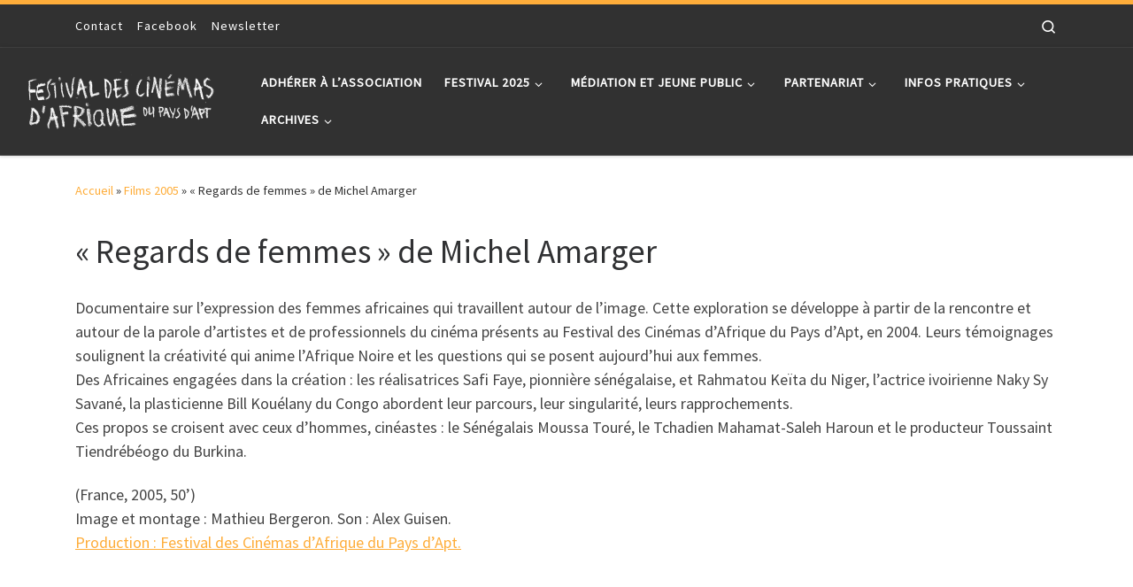

--- FILE ---
content_type: text/html; charset=UTF-8
request_url: https://www.africapt-festival.fr/films-2005/regards-de-femmes-de-michel-amarger/
body_size: 12671
content:
<!DOCTYPE html>
<!--[if IE 7]>
<html class="ie ie7" lang="fr-FR">
<![endif]-->
<!--[if IE 8]>
<html class="ie ie8" lang="fr-FR">
<![endif]-->
<!--[if !(IE 7) | !(IE 8)  ]><!-->
<html lang="fr-FR" class="no-js">
<!--<![endif]-->
  <head>
  <meta charset="UTF-8" />
  <meta http-equiv="X-UA-Compatible" content="IE=EDGE" />
  <meta name="viewport" content="width=device-width, initial-scale=1.0" />
  <link rel="profile"  href="https://gmpg.org/xfn/11" />
  <link rel="pingback" href="https://www.africapt-festival.fr/xmlrpc.php" />
  <!-- scripts for IE8 and less  -->
  <!--[if lt IE 9]>
    <script src="https://www.africapt-festival.fr/wp-content/themes/customizr/assets/front/js/libs/html5.js"></script>
  <![endif]-->
<script>(function(html){html.className = html.className.replace(/\bno-js\b/,'js')})(document.documentElement);</script>
<title>« Regards de femmes » de Michel Amarger &#8211; Festival des Cinémas d&#039;Afrique du pays d&#039;Apt</title>
<link rel='dns-prefetch' href='//fonts.googleapis.com' />
<link rel='dns-prefetch' href='//s.w.org' />
<link rel="alternate" type="application/rss+xml" title="Festival des Cinémas d&#039;Afrique du pays d&#039;Apt &raquo; Flux" href="https://www.africapt-festival.fr/feed/" />
<link rel="alternate" type="application/rss+xml" title="Festival des Cinémas d&#039;Afrique du pays d&#039;Apt &raquo; Flux des commentaires" href="https://www.africapt-festival.fr/comments/feed/" />
<!-- This site uses the Google Analytics by MonsterInsights plugin v7.14.0 - Using Analytics tracking - https://www.monsterinsights.com/ -->
<script type="text/javascript" data-cfasync="false">
    (window.gaDevIds=window.gaDevIds||[]).push("dZGIzZG");
	var mi_version         = '7.14.0';
	var mi_track_user      = true;
	var mi_no_track_reason = '';
	
	var disableStr = 'ga-disable-UA-187564348-1';

	/* Function to detect opted out users */
	function __gaTrackerIsOptedOut() {
		return document.cookie.indexOf(disableStr + '=true') > -1;
	}

	/* Disable tracking if the opt-out cookie exists. */
	if ( __gaTrackerIsOptedOut() ) {
		window[disableStr] = true;
	}

	/* Opt-out function */
	function __gaTrackerOptout() {
	  document.cookie = disableStr + '=true; expires=Thu, 31 Dec 2099 23:59:59 UTC; path=/';
	  window[disableStr] = true;
	}

	if ( 'undefined' === typeof gaOptout ) {
		function gaOptout() {
			__gaTrackerOptout();
		}
	}
	
	if ( mi_track_user ) {
		(function(i,s,o,g,r,a,m){i['GoogleAnalyticsObject']=r;i[r]=i[r]||function(){
			(i[r].q=i[r].q||[]).push(arguments)},i[r].l=1*new Date();a=s.createElement(o),
			m=s.getElementsByTagName(o)[0];a.async=1;a.src=g;m.parentNode.insertBefore(a,m)
		})(window,document,'script','//www.google-analytics.com/analytics.js','__gaTracker');

		__gaTracker('create', 'UA-187564348-1', 'auto');
		__gaTracker('set', 'forceSSL', true);
		__gaTracker('require', 'displayfeatures');
		__gaTracker('require', 'linkid', 'linkid.js');
		__gaTracker('send','pageview');
	} else {
		console.log( "" );
		(function() {
			/* https://developers.google.com/analytics/devguides/collection/analyticsjs/ */
			var noopfn = function() {
				return null;
			};
			var noopnullfn = function() {
				return null;
			};
			var Tracker = function() {
				return null;
			};
			var p = Tracker.prototype;
			p.get = noopfn;
			p.set = noopfn;
			p.send = noopfn;
			var __gaTracker = function() {
				var len = arguments.length;
				if ( len === 0 ) {
					return;
				}
				var f = arguments[len-1];
				if ( typeof f !== 'object' || f === null || typeof f.hitCallback !== 'function' ) {
					console.log( 'Fonction actuellement pas en cours d’exécution __gaTracker(' + arguments[0] + " ....) parce que vous n’êtes pas suivi·e. " + mi_no_track_reason );
					return;
				}
				try {
					f.hitCallback();
				} catch (ex) {

				}
			};
			__gaTracker.create = function() {
				return new Tracker();
			};
			__gaTracker.getByName = noopnullfn;
			__gaTracker.getAll = function() {
				return [];
			};
			__gaTracker.remove = noopfn;
			window['__gaTracker'] = __gaTracker;
					})();
		}
</script>
<!-- / Google Analytics by MonsterInsights -->
		<script type="text/javascript">
			window._wpemojiSettings = {"baseUrl":"https:\/\/s.w.org\/images\/core\/emoji\/13.0.1\/72x72\/","ext":".png","svgUrl":"https:\/\/s.w.org\/images\/core\/emoji\/13.0.1\/svg\/","svgExt":".svg","source":{"concatemoji":"https:\/\/www.africapt-festival.fr\/wp-includes\/js\/wp-emoji-release.min.js?ver=5.6.16"}};
			!function(e,a,t){var n,r,o,i=a.createElement("canvas"),p=i.getContext&&i.getContext("2d");function s(e,t){var a=String.fromCharCode;p.clearRect(0,0,i.width,i.height),p.fillText(a.apply(this,e),0,0);e=i.toDataURL();return p.clearRect(0,0,i.width,i.height),p.fillText(a.apply(this,t),0,0),e===i.toDataURL()}function c(e){var t=a.createElement("script");t.src=e,t.defer=t.type="text/javascript",a.getElementsByTagName("head")[0].appendChild(t)}for(o=Array("flag","emoji"),t.supports={everything:!0,everythingExceptFlag:!0},r=0;r<o.length;r++)t.supports[o[r]]=function(e){if(!p||!p.fillText)return!1;switch(p.textBaseline="top",p.font="600 32px Arial",e){case"flag":return s([127987,65039,8205,9895,65039],[127987,65039,8203,9895,65039])?!1:!s([55356,56826,55356,56819],[55356,56826,8203,55356,56819])&&!s([55356,57332,56128,56423,56128,56418,56128,56421,56128,56430,56128,56423,56128,56447],[55356,57332,8203,56128,56423,8203,56128,56418,8203,56128,56421,8203,56128,56430,8203,56128,56423,8203,56128,56447]);case"emoji":return!s([55357,56424,8205,55356,57212],[55357,56424,8203,55356,57212])}return!1}(o[r]),t.supports.everything=t.supports.everything&&t.supports[o[r]],"flag"!==o[r]&&(t.supports.everythingExceptFlag=t.supports.everythingExceptFlag&&t.supports[o[r]]);t.supports.everythingExceptFlag=t.supports.everythingExceptFlag&&!t.supports.flag,t.DOMReady=!1,t.readyCallback=function(){t.DOMReady=!0},t.supports.everything||(n=function(){t.readyCallback()},a.addEventListener?(a.addEventListener("DOMContentLoaded",n,!1),e.addEventListener("load",n,!1)):(e.attachEvent("onload",n),a.attachEvent("onreadystatechange",function(){"complete"===a.readyState&&t.readyCallback()})),(n=t.source||{}).concatemoji?c(n.concatemoji):n.wpemoji&&n.twemoji&&(c(n.twemoji),c(n.wpemoji)))}(window,document,window._wpemojiSettings);
		</script>
		<style type="text/css">
img.wp-smiley,
img.emoji {
	display: inline !important;
	border: none !important;
	box-shadow: none !important;
	height: 1em !important;
	width: 1em !important;
	margin: 0 .07em !important;
	vertical-align: -0.1em !important;
	background: none !important;
	padding: 0 !important;
}
</style>
	<link rel='stylesheet' id='czr-gfonts-css'  href='//fonts.googleapis.com/css?family=Source+Sans+Pro' type='text/css' media='all' />
<link rel='stylesheet' id='customizr-fa-css'  href='https://www.africapt-festival.fr/wp-content/themes/customizr/assets/shared/fonts/fa/css/fontawesome-all.min.css?ver=4.1.55' type='text/css' media='all' />
<link rel='stylesheet' id='wp-block-library-css'  href='https://www.africapt-festival.fr/wp-includes/css/dist/block-library/style.min.css?ver=5.6.16' type='text/css' media='all' />
<link rel='stylesheet' id='monsterinsights-popular-posts-style-css'  href='https://www.africapt-festival.fr/wp-content/plugins/google-analytics-for-wordpress/assets/css/frontend.min.css?ver=7.14.0' type='text/css' media='all' />
<link rel='stylesheet' id='customizr-main-css'  href='https://www.africapt-festival.fr/wp-content/themes/customizr/assets/front/css/style.min.css?ver=4.1.55' type='text/css' media='all' />
<style id='customizr-main-inline-css' type='text/css'>
::-moz-selection{background-color:#fead3a}::selection{background-color:#fead3a}a,.btn-skin:active,.btn-skin:focus,.btn-skin:hover,.btn-skin.inverted,.grid-container__classic .post-type__icon,.post-type__icon:hover .icn-format,.grid-container__classic .post-type__icon:hover .icn-format,[class*='grid-container__'] .entry-title a.czr-title:hover,input[type=checkbox]:checked::before{color:#fead3a}.czr-css-loader > div ,.btn-skin,.btn-skin:active,.btn-skin:focus,.btn-skin:hover,.btn-skin-h-dark,.btn-skin-h-dark.inverted:active,.btn-skin-h-dark.inverted:focus,.btn-skin-h-dark.inverted:hover{border-color:#fead3a}.tc-header.border-top{border-top-color:#fead3a}[class*='grid-container__'] .entry-title a:hover::after,.grid-container__classic .post-type__icon,.btn-skin,.btn-skin.inverted:active,.btn-skin.inverted:focus,.btn-skin.inverted:hover,.btn-skin-h-dark,.btn-skin-h-dark.inverted:active,.btn-skin-h-dark.inverted:focus,.btn-skin-h-dark.inverted:hover,.sidebar .widget-title::after,input[type=radio]:checked::before{background-color:#fead3a}.btn-skin-light:active,.btn-skin-light:focus,.btn-skin-light:hover,.btn-skin-light.inverted{color:#fecd86}input:not([type='submit']):not([type='button']):not([type='number']):not([type='checkbox']):not([type='radio']):focus,textarea:focus,.btn-skin-light,.btn-skin-light.inverted,.btn-skin-light:active,.btn-skin-light:focus,.btn-skin-light:hover,.btn-skin-light.inverted:active,.btn-skin-light.inverted:focus,.btn-skin-light.inverted:hover{border-color:#fecd86}.btn-skin-light,.btn-skin-light.inverted:active,.btn-skin-light.inverted:focus,.btn-skin-light.inverted:hover{background-color:#fecd86}.btn-skin-lightest:active,.btn-skin-lightest:focus,.btn-skin-lightest:hover,.btn-skin-lightest.inverted{color:#ffd79f}.btn-skin-lightest,.btn-skin-lightest.inverted,.btn-skin-lightest:active,.btn-skin-lightest:focus,.btn-skin-lightest:hover,.btn-skin-lightest.inverted:active,.btn-skin-lightest.inverted:focus,.btn-skin-lightest.inverted:hover{border-color:#ffd79f}.btn-skin-lightest,.btn-skin-lightest.inverted:active,.btn-skin-lightest.inverted:focus,.btn-skin-lightest.inverted:hover{background-color:#ffd79f}.pagination,a:hover,a:focus,a:active,.btn-skin-dark:active,.btn-skin-dark:focus,.btn-skin-dark:hover,.btn-skin-dark.inverted,.btn-skin-dark-oh:active,.btn-skin-dark-oh:focus,.btn-skin-dark-oh:hover,.post-info a:not(.btn):hover,.grid-container__classic .post-type__icon .icn-format,[class*='grid-container__'] .hover .entry-title a,.widget-area a:not(.btn):hover,a.czr-format-link:hover,.format-link.hover a.czr-format-link,button[type=submit]:hover,button[type=submit]:active,button[type=submit]:focus,input[type=submit]:hover,input[type=submit]:active,input[type=submit]:focus,.tabs .nav-link:hover,.tabs .nav-link.active,.tabs .nav-link.active:hover,.tabs .nav-link.active:focus{color:#fa9301}.grid-container__classic.tc-grid-border .grid__item,.btn-skin-dark,.btn-skin-dark.inverted,button[type=submit],input[type=submit],.btn-skin-dark:active,.btn-skin-dark:focus,.btn-skin-dark:hover,.btn-skin-dark.inverted:active,.btn-skin-dark.inverted:focus,.btn-skin-dark.inverted:hover,.btn-skin-h-dark:active,.btn-skin-h-dark:focus,.btn-skin-h-dark:hover,.btn-skin-h-dark.inverted,.btn-skin-h-dark.inverted,.btn-skin-h-dark.inverted,.btn-skin-dark-oh:active,.btn-skin-dark-oh:focus,.btn-skin-dark-oh:hover,.btn-skin-dark-oh.inverted:active,.btn-skin-dark-oh.inverted:focus,.btn-skin-dark-oh.inverted:hover,button[type=submit]:hover,button[type=submit]:active,button[type=submit]:focus,input[type=submit]:hover,input[type=submit]:active,input[type=submit]:focus{border-color:#fa9301}.btn-skin-dark,.btn-skin-dark.inverted:active,.btn-skin-dark.inverted:focus,.btn-skin-dark.inverted:hover,.btn-skin-h-dark:active,.btn-skin-h-dark:focus,.btn-skin-h-dark:hover,.btn-skin-h-dark.inverted,.btn-skin-h-dark.inverted,.btn-skin-h-dark.inverted,.btn-skin-dark-oh.inverted:active,.btn-skin-dark-oh.inverted:focus,.btn-skin-dark-oh.inverted:hover,.grid-container__classic .post-type__icon:hover,button[type=submit],input[type=submit],.czr-link-hover-underline .widgets-list-layout-links a:not(.btn)::before,.czr-link-hover-underline .widget_archive a:not(.btn)::before,.czr-link-hover-underline .widget_nav_menu a:not(.btn)::before,.czr-link-hover-underline .widget_rss ul a:not(.btn)::before,.czr-link-hover-underline .widget_recent_entries a:not(.btn)::before,.czr-link-hover-underline .widget_categories a:not(.btn)::before,.czr-link-hover-underline .widget_meta a:not(.btn)::before,.czr-link-hover-underline .widget_recent_comments a:not(.btn)::before,.czr-link-hover-underline .widget_pages a:not(.btn)::before,.czr-link-hover-underline .widget_calendar a:not(.btn)::before,[class*='grid-container__'] .hover .entry-title a::after,a.czr-format-link::before,.comment-author a::before,.comment-link::before,.tabs .nav-link.active::before{background-color:#fa9301}.btn-skin-dark-shaded:active,.btn-skin-dark-shaded:focus,.btn-skin-dark-shaded:hover,.btn-skin-dark-shaded.inverted{background-color:rgba(250,147,1,0.2)}.btn-skin-dark-shaded,.btn-skin-dark-shaded.inverted:active,.btn-skin-dark-shaded.inverted:focus,.btn-skin-dark-shaded.inverted:hover{background-color:rgba(250,147,1,0.8)}
.tc-header.border-top { border-top-width: 5px; border-top-style: solid }
#czr-push-footer { display: none; visibility: hidden; }
        .czr-sticky-footer #czr-push-footer.sticky-footer-enabled { display: block; }
        
</style>
<script type='text/javascript' id='monsterinsights-frontend-script-js-extra'>
/* <![CDATA[ */
var monsterinsights_frontend = {"js_events_tracking":"true","download_extensions":"doc,pdf,ppt,zip,xls,docx,pptx,xlsx","inbound_paths":"[{\"path\":\"\\\/go\\\/\",\"label\":\"affiliate\"},{\"path\":\"\\\/recommend\\\/\",\"label\":\"affiliate\"}]","home_url":"https:\/\/www.africapt-festival.fr","hash_tracking":"false"};
/* ]]> */
</script>
<script type='text/javascript' src='https://www.africapt-festival.fr/wp-content/plugins/google-analytics-for-wordpress/assets/js/frontend.min.js?ver=7.14.0' id='monsterinsights-frontend-script-js'></script>
<script type='text/javascript' id="nb-jquery" src='https://www.africapt-festival.fr/wp-includes/js/jquery/jquery.min.js?ver=3.5.1' id='jquery-core-js'></script>
<script type='text/javascript' src='https://www.africapt-festival.fr/wp-includes/js/jquery/jquery-migrate.min.js?ver=3.3.2' id='jquery-migrate-js'></script>
<script type='text/javascript' src='https://www.africapt-festival.fr/wp-content/themes/customizr/assets/front/js/libs/modernizr.min.js?ver=4.1.55' id='modernizr-js'></script>
<script type='text/javascript' id='tc-scripts-js-extra'>
/* <![CDATA[ */
var CZRParams = {"assetsPath":"https:\/\/www.africapt-festival.fr\/wp-content\/themes\/customizr\/assets\/front\/","_disabled":[],"centerSliderImg":"1","isLightBoxEnabled":"1","SmoothScroll":{"Enabled":true,"Options":{"touchpadSupport":false}},"isAnchorScrollEnabled":"","anchorSmoothScrollExclude":{"simple":["[class*=edd]",".carousel-control","[data-toggle=\"modal\"]","[data-toggle=\"dropdown\"]","[data-toggle=\"czr-dropdown\"]","[data-toggle=\"tooltip\"]","[data-toggle=\"popover\"]","[data-toggle=\"collapse\"]","[data-toggle=\"czr-collapse\"]","[data-toggle=\"tab\"]","[data-toggle=\"pill\"]","[data-toggle=\"czr-pill\"]","[class*=upme]","[class*=um-]"],"deep":{"classes":[],"ids":[]}},"timerOnScrollAllBrowsers":"1","centerAllImg":"1","HasComments":"","LoadModernizr":"1","stickyHeader":"","extLinksStyle":"","extLinksTargetExt":"","extLinksSkipSelectors":{"classes":["btn","button"],"ids":[]},"dropcapEnabled":"","dropcapWhere":{"post":"","page":""},"dropcapMinWords":"","dropcapSkipSelectors":{"tags":["IMG","IFRAME","H1","H2","H3","H4","H5","H6","BLOCKQUOTE","UL","OL"],"classes":["btn"],"id":[]},"imgSmartLoadEnabled":"","imgSmartLoadOpts":{"parentSelectors":["[class*=grid-container], .article-container",".__before_main_wrapper",".widget-front",".post-related-articles",".tc-singular-thumbnail-wrapper"],"opts":{"excludeImg":[".tc-holder-img"]}},"imgSmartLoadsForSliders":"","pluginCompats":[],"isWPMobile":"","menuStickyUserSettings":{"desktop":"stick_up","mobile":"stick_up"},"adminAjaxUrl":"https:\/\/www.africapt-festival.fr\/wp-admin\/admin-ajax.php","ajaxUrl":"https:\/\/www.africapt-festival.fr\/?czrajax=1","frontNonce":{"id":"CZRFrontNonce","handle":"1963c2b565"},"isDevMode":"","isModernStyle":"1","i18n":{"Permanently dismiss":"Fermer d\u00e9finitivement"},"frontNotifications":{"welcome":{"enabled":false,"content":"","dismissAction":"dismiss_welcome_note_front"}}};
/* ]]> */
</script>
<script type='text/javascript' src='https://www.africapt-festival.fr/wp-content/themes/customizr/assets/front/js/tc-scripts.min.js?ver=4.1.55' id='tc-scripts-js' async></script>
<link rel="https://api.w.org/" href="https://www.africapt-festival.fr/wp-json/" /><link rel="alternate" type="application/json" href="https://www.africapt-festival.fr/wp-json/wp/v2/pages/2786" /><link rel="EditURI" type="application/rsd+xml" title="RSD" href="https://www.africapt-festival.fr/xmlrpc.php?rsd" />
<link rel="wlwmanifest" type="application/wlwmanifest+xml" href="https://www.africapt-festival.fr/wp-includes/wlwmanifest.xml" /> 
<meta name="generator" content="WordPress 5.6.16" />
<link rel="canonical" href="https://www.africapt-festival.fr/films-2005/regards-de-femmes-de-michel-amarger/" />
<link rel='shortlink' href='https://www.africapt-festival.fr/?p=2786' />
<link rel="alternate" type="application/json+oembed" href="https://www.africapt-festival.fr/wp-json/oembed/1.0/embed?url=https%3A%2F%2Fwww.africapt-festival.fr%2Ffilms-2005%2Fregards-de-femmes-de-michel-amarger%2F" />
<link rel="alternate" type="text/xml+oembed" href="https://www.africapt-festival.fr/wp-json/oembed/1.0/embed?url=https%3A%2F%2Fwww.africapt-festival.fr%2Ffilms-2005%2Fregards-de-femmes-de-michel-amarger%2F&#038;format=xml" />
<link rel="icon" href="https://www.africapt-festival.fr/wp-content/uploads/2018/08/cropped-favicon-32x32.png" sizes="32x32" />
<link rel="icon" href="https://www.africapt-festival.fr/wp-content/uploads/2018/08/cropped-favicon-192x192.png" sizes="192x192" />
<link rel="apple-touch-icon" href="https://www.africapt-festival.fr/wp-content/uploads/2018/08/cropped-favicon-180x180.png" />
<meta name="msapplication-TileImage" content="https://www.africapt-festival.fr/wp-content/uploads/2018/08/cropped-favicon-270x270.png" />
</head>

  <body class="page-template-default page page-id-2786 page-child parent-pageid-2239 wp-embed-responsive sek-hide-rc-badge czr-link-hover-underline header-skin-dark footer-skin-dark czr-no-sidebar tc-center-images czr-full-layout czr-sticky-footer elementor-default elementor-kit-9320">
          <a class="screen-reader-text skip-link" href="#content">Skip to content</a>
    
    
    <div id="tc-page-wrap" class="">

      <header class="tpnav-header__header tc-header sl-logo_left sticky-brand-shrink-on sticky-transparent border-top czr-submenu-fade czr-submenu-move" >
    <div class="topbar-navbar__wrapper d-none d-lg-block" >
  <div class="container">
        <div class="row flex-row flex-lg-nowrap justify-content-start justify-content-lg-end align-items-center topbar-navbar__row">
                    <div class="topbar-nav__container col col-auto d-none d-lg-flex">
          <nav id="topbar-nav" class="topbar-nav__nav">
            <div class="nav__menu-wrapper topbar-nav__menu-wrapper czr-open-on-hover" >
<ul id="topbar-menu" class="topbar-nav__menu regular-nav nav__menu nav"><li id="menu-item-399" class="menu-item menu-item-type-post_type menu-item-object-page menu-item-399"><a href="https://www.africapt-festival.fr/contact/" class="nav__link"><span class="nav__title">Contact</span></a></li>
<li id="menu-item-23" class="menu-item menu-item-type-custom menu-item-object-custom menu-item-23"><a href="https://www.facebook.com/afriqueaptfestival?fref=ts" class="nav__link"><span class="nav__title">Facebook</span></a></li>
<li id="menu-item-3217" class="menu-item menu-item-type-custom menu-item-object-custom menu-item-3217"><a href="https://africapt-festival.us10.list-manage.com/subscribe/post?u=4af1863af5152b94681588cd8&#038;id=a425d4551d" class="nav__link"><span class="nav__title">Newsletter</span></a></li>
</ul></div>          </nav>
        </div>
                  <div class="topbar-nav__utils nav__utils col-auto d-none d-lg-flex" >
    <ul class="nav utils flex-row flex-nowrap regular-nav">
      <li class="nav__search " >
  <a href="#" class="search-toggle_btn icn-search czr-overlay-toggle_btn"  aria-expanded="false"><span class="sr-only">Search</span></a>
  </li>
    </ul>
</div>          </div>
      </div>
</div>    <div class="primary-navbar__wrapper d-none d-lg-block has-horizontal-menu desktop-sticky" >
  <div class="container-fluid">
    <div class="row align-items-center flex-row primary-navbar__row">
      <div class="branding__container col col-auto" >
  <div class="branding align-items-center flex-column ">
    <div class="branding-row d-flex align-self-start flex-row align-items-center">
      <div class="navbar-brand col-auto " >
  <a class="navbar-brand-sitelogo" href="https://www.africapt-festival.fr/"  aria-label="Festival des Cinémas d&#039;Afrique du pays d&#039;Apt | " >
    <img src="https://www.africapt-festival.fr/wp-content/uploads/2020/02/cropped-titre-fcapa-site.png" alt="Retour Accueil" class="" width="900" height="360" style="max-width:250px;max-height:100px" data-no-retina>  </a>
</div>
      </div>
      </div>
</div>
      <div class="primary-nav__container justify-content-lg-around col col-lg-auto flex-lg-column" >
  <div class="primary-nav__wrapper flex-lg-row align-items-center justify-content-end">
              <nav class="primary-nav__nav col" id="primary-nav">
          <div class="nav__menu-wrapper primary-nav__menu-wrapper justify-content-end czr-open-on-hover" >
<ul id="main-menu" class="primary-nav__menu regular-nav nav__menu nav"><li id="menu-item-16935" class="menu-item menu-item-type-post_type menu-item-object-post menu-item-16935"><a href="https://www.africapt-festival.fr/2023/07/14/adherer-a-lassociation/" class="nav__link"><span class="nav__title">Adhérer à l’association</span></a></li>
<li id="menu-item-16" class="menu-item menu-item-type-custom menu-item-object-custom menu-item-has-children czr-dropdown menu-item-16"><a data-toggle="czr-dropdown" aria-haspopup="true" aria-expanded="false" class="nav__link"><span class="nav__title">Festival 2025</span><span class="caret__dropdown-toggler"><i class="icn-down-small"></i></span></a>
<ul class="dropdown-menu czr-dropdown-menu">
	<li id="menu-item-17416" class="menu-item menu-item-type-post_type menu-item-object-page dropdown-item menu-item-17416"><a href="https://www.africapt-festival.fr/films-2025/" class="nav__link"><span class="nav__title">Programmation</span></a></li>
	<li id="menu-item-17866" class="menu-item menu-item-type-post_type menu-item-object-post dropdown-item menu-item-17866"><a href="https://www.africapt-festival.fr/2025/11/17/palmares-fcapa-junior-2/" class="nav__link"><span class="nav__title">Palmarès FCAPA Junior</span></a></li>
	<li id="menu-item-17410" class="menu-item menu-item-type-post_type menu-item-object-page dropdown-item menu-item-17410"><a href="https://www.africapt-festival.fr/programme-2025/" class="nav__link"><span class="nav__title">Grille horaire</span></a></li>
	<li id="menu-item-13842" class="menu-item menu-item-type-post_type menu-item-object-page dropdown-item menu-item-13842"><a href="https://www.africapt-festival.fr/replay-rencontres/" class="nav__link"><span class="nav__title">Replay des rencontres du FCAPA</span></a></li>
	<li id="menu-item-17413" class="menu-item menu-item-type-post_type menu-item-object-page dropdown-item menu-item-17413"><a href="https://www.africapt-festival.fr/12eme-marathon-video/" class="nav__link"><span class="nav__title">Marathon vidéo</span></a></li>
	<li id="menu-item-17415" class="menu-item menu-item-type-post_type menu-item-object-post dropdown-item menu-item-17415"><a href="https://www.africapt-festival.fr/2025/07/15/les-rencontres-du-matin/" class="nav__link"><span class="nav__title">Rencontres du matin</span></a></li>
	<li id="menu-item-17409" class="menu-item menu-item-type-post_type menu-item-object-page dropdown-item menu-item-17409"><a href="https://www.africapt-festival.fr/table-ronde/" class="nav__link"><span class="nav__title">Table ronde</span></a></li>
	<li id="menu-item-17411" class="menu-item menu-item-type-post_type menu-item-object-page dropdown-item menu-item-17411"><a href="https://www.africapt-festival.fr/exposition-2/" class="nav__link"><span class="nav__title">Exposition</span></a></li>
	<li id="menu-item-16284" class="menu-item menu-item-type-post_type menu-item-object-page dropdown-item menu-item-16284"><a href="https://www.africapt-festival.fr/lequipe-2024/" class="nav__link"><span class="nav__title">Equipe 2025</span></a></li>
</ul>
</li>
<li id="menu-item-9791" class="menu-item menu-item-type-custom menu-item-object-custom menu-item-has-children czr-dropdown menu-item-9791"><a data-toggle="czr-dropdown" aria-haspopup="true" aria-expanded="false" class="nav__link"><span class="nav__title">Médiation et Jeune Public</span><span class="caret__dropdown-toggler"><i class="icn-down-small"></i></span></a>
<ul class="dropdown-menu czr-dropdown-menu">
	<li id="menu-item-9850" class="menu-item menu-item-type-post_type menu-item-object-page dropdown-item menu-item-9850"><a href="https://www.africapt-festival.fr/fcapa-junior/" class="nav__link"><span class="nav__title">Fcapa Junior</span></a></li>
	<li id="menu-item-10831" class="menu-item menu-item-type-post_type menu-item-object-post dropdown-item menu-item-10831"><a href="https://www.africapt-festival.fr/2021/01/13/gazette-premiers-regards/" class="nav__link"><span class="nav__title">Gazette « Premiers regards »</span></a></li>
	<li id="menu-item-9849" class="menu-item menu-item-type-post_type menu-item-object-page dropdown-item menu-item-9849"><a href="https://www.africapt-festival.fr/seances-scolaires/" class="nav__link"><span class="nav__title">Séances scolaires</span></a></li>
	<li id="menu-item-3912" class="menu-item menu-item-type-taxonomy menu-item-object-category dropdown-item menu-item-3912"><a href="https://www.africapt-festival.fr/category/cine-club-cine-rencontre/" class="nav__link"><span class="nav__title">Ciné Club</span></a></li>
</ul>
</li>
<li id="menu-item-17" class="menu-item menu-item-type-custom menu-item-object-custom menu-item-has-children czr-dropdown menu-item-17"><a data-toggle="czr-dropdown" aria-haspopup="true" aria-expanded="false" class="nav__link"><span class="nav__title">Partenariat</span><span class="caret__dropdown-toggler"><i class="icn-down-small"></i></span></a>
<ul class="dropdown-menu czr-dropdown-menu">
	<li id="menu-item-166" class="menu-item menu-item-type-post_type menu-item-object-page dropdown-item menu-item-166"><a href="https://www.africapt-festival.fr/partenariats/" class="nav__link"><span class="nav__title">Partenariats</span></a></li>
	<li id="menu-item-165" class="menu-item menu-item-type-post_type menu-item-object-page dropdown-item menu-item-165"><a href="https://www.africapt-festival.fr/mecenes/" class="nav__link"><span class="nav__title">Mécènes</span></a></li>
	<li id="menu-item-182" class="menu-item menu-item-type-post_type menu-item-object-page dropdown-item menu-item-182"><a href="https://www.africapt-festival.fr/autres-festivals/" class="nav__link"><span class="nav__title">Autres festivals</span></a></li>
	<li id="menu-item-9305" class="menu-item menu-item-type-post_type menu-item-object-post dropdown-item menu-item-9305"><a href="https://www.africapt-festival.fr/2020/06/13/devenir-mecene-du-festival/" class="nav__link"><span class="nav__title">Devenir Mécène du festival</span></a></li>
	<li id="menu-item-14339" class="menu-item menu-item-type-post_type menu-item-object-page menu-item-has-children czr-dropdown-submenu dropdown-item menu-item-14339"><a data-toggle="czr-dropdown" aria-haspopup="true" aria-expanded="false" href="https://www.africapt-festival.fr/espace-pro/" class="nav__link"><span class="nav__title">Espace pro/presse</span><span class="caret__dropdown-toggler"><i class="icn-down-small"></i></span></a>
<ul class="dropdown-menu czr-dropdown-menu">
		<li id="menu-item-10465" class="menu-item menu-item-type-post_type menu-item-object-page dropdown-item menu-item-10465"><a href="https://www.africapt-festival.fr/kit-de-com/" class="nav__link"><span class="nav__title">KIT DE COMMUNICATION</span></a></li>
		<li id="menu-item-10327" class="menu-item menu-item-type-post_type menu-item-object-page dropdown-item menu-item-10327"><a href="https://www.africapt-festival.fr/revue-de-presse/" class="nav__link"><span class="nav__title">REVUE DE PRESSE</span></a></li>
		<li id="menu-item-4160" class="menu-item menu-item-type-post_type menu-item-object-page dropdown-item menu-item-4160"><a href="https://www.africapt-festival.fr/inscrire-un-film/" class="nav__link"><span class="nav__title">INSCRIRE UN FILM</span></a></li>
</ul>
</li>
</ul>
</li>
<li id="menu-item-19" class="menu-item menu-item-type-custom menu-item-object-custom menu-item-has-children czr-dropdown menu-item-19"><a data-toggle="czr-dropdown" aria-haspopup="true" aria-expanded="false" class="nav__link"><span class="nav__title">Infos pratiques</span><span class="caret__dropdown-toggler"><i class="icn-down-small"></i></span></a>
<ul class="dropdown-menu czr-dropdown-menu">
	<li id="menu-item-16308" class="menu-item menu-item-type-post_type menu-item-object-page dropdown-item menu-item-16308"><a href="https://www.africapt-festival.fr/billetterie-2/" class="nav__link"><span class="nav__title">BILLETTERIE</span></a></li>
	<li id="menu-item-186" class="menu-item menu-item-type-post_type menu-item-object-page dropdown-item menu-item-186"><a href="https://www.africapt-festival.fr/les-lieux/" class="nav__link"><span class="nav__title">Les lieux du festival</span></a></li>
	<li id="menu-item-184" class="menu-item menu-item-type-post_type menu-item-object-page dropdown-item menu-item-184"><a href="https://www.africapt-festival.fr/ou-manger/" class="nav__link"><span class="nav__title">Où manger ?</span></a></li>
	<li id="menu-item-17237" class="menu-item menu-item-type-post_type menu-item-object-post dropdown-item menu-item-17237"><a href="https://www.africapt-festival.fr/2025/09/04/devenez-benevole-au-festival/" class="nav__link"><span class="nav__title">Devenez béné’love au festival</span></a></li>
	<li id="menu-item-282" class="menu-item menu-item-type-post_type menu-item-object-page dropdown-item menu-item-282"><a href="https://www.africapt-festival.fr/contact/" class="nav__link"><span class="nav__title">Contact</span></a></li>
</ul>
</li>
<li id="menu-item-18" class="menu-item menu-item-type-custom menu-item-object-custom menu-item-has-children czr-dropdown menu-item-18"><a data-toggle="czr-dropdown" aria-haspopup="true" aria-expanded="false" class="nav__link"><span class="nav__title">Archives</span><span class="caret__dropdown-toggler"><i class="icn-down-small"></i></span></a>
<ul class="dropdown-menu czr-dropdown-menu">
	<li id="menu-item-8697" class="menu-item menu-item-type-post_type menu-item-object-page dropdown-item menu-item-8697"><a href="https://www.africapt-festival.fr/edition-2019/" class="nav__link"><span class="nav__title">Historique de l&rsquo;association</span></a></li>
	<li id="menu-item-17895" class="menu-item menu-item-type-post_type menu-item-object-page dropdown-item menu-item-17895"><a href="https://www.africapt-festival.fr/replay-rencontres/" class="nav__link"><span class="nav__title">Replay des rencontres</span></a></li>
	<li id="menu-item-566" class="menu-item menu-item-type-custom menu-item-object-custom menu-item-has-children czr-dropdown-submenu dropdown-item menu-item-566"><a data-toggle="czr-dropdown" aria-haspopup="true" aria-expanded="false" class="nav__link"><span class="nav__title">Editions précédentes</span><span class="caret__dropdown-toggler"><i class="icn-down-small"></i></span></a>
<ul class="dropdown-menu czr-dropdown-menu">
		<li id="menu-item-18041" class="menu-item menu-item-type-custom menu-item-object-custom dropdown-item menu-item-18041"><a href="https://www.africapt-festival.fr/festival-2025/" class="nav__link"><span class="nav__title">Festival 2025</span></a></li>
		<li id="menu-item-16296" class="menu-item menu-item-type-post_type menu-item-object-page dropdown-item menu-item-16296"><a href="https://www.africapt-festival.fr/festival-2024/" class="nav__link"><span class="nav__title">Festival 2024</span></a></li>
		<li id="menu-item-13933" class="menu-item menu-item-type-post_type menu-item-object-page dropdown-item menu-item-13933"><a href="https://www.africapt-festival.fr/21eme-edition/" class="nav__link"><span class="nav__title">Festival 2023</span></a></li>
		<li id="menu-item-14286" class="menu-item menu-item-type-post_type menu-item-object-page dropdown-item menu-item-14286"><a href="https://www.africapt-festival.fr/festival-2022/" class="nav__link"><span class="nav__title">Festival 2022</span></a></li>
		<li id="menu-item-13913" class="menu-item menu-item-type-post_type menu-item-object-page dropdown-item menu-item-13913"><a href="https://www.africapt-festival.fr/festival-2021/" class="nav__link"><span class="nav__title">Festival 2021</span></a></li>
		<li id="menu-item-11314" class="menu-item menu-item-type-post_type menu-item-object-page dropdown-item menu-item-11314"><a href="https://www.africapt-festival.fr/festival-2020/" class="nav__link"><span class="nav__title">Festival 2020</span></a></li>
		<li id="menu-item-9156" class="menu-item menu-item-type-post_type menu-item-object-page dropdown-item menu-item-9156"><a href="https://www.africapt-festival.fr/festival-2019/" class="nav__link"><span class="nav__title">Festival 2019</span></a></li>
		<li id="menu-item-4173" class="menu-item menu-item-type-post_type menu-item-object-page dropdown-item menu-item-4173"><a href="https://www.africapt-festival.fr/festival-2018/" class="nav__link"><span class="nav__title">Festival 2018</span></a></li>
		<li id="menu-item-565" class="menu-item menu-item-type-post_type menu-item-object-page dropdown-item menu-item-565"><a href="https://www.africapt-festival.fr/festival-2017/" class="nav__link"><span class="nav__title">Festival 2017</span></a></li>
		<li id="menu-item-695" class="menu-item menu-item-type-post_type menu-item-object-page dropdown-item menu-item-695"><a href="https://www.africapt-festival.fr/festival-2016/" class="nav__link"><span class="nav__title">Festival 2016</span></a></li>
		<li id="menu-item-732" class="menu-item menu-item-type-post_type menu-item-object-page dropdown-item menu-item-732"><a href="https://www.africapt-festival.fr/festival-2015/" class="nav__link"><span class="nav__title">Festival 2015</span></a></li>
		<li id="menu-item-731" class="menu-item menu-item-type-post_type menu-item-object-page dropdown-item menu-item-731"><a href="https://www.africapt-festival.fr/festival-2014/" class="nav__link"><span class="nav__title">Festival 2014</span></a></li>
		<li id="menu-item-730" class="menu-item menu-item-type-post_type menu-item-object-page dropdown-item menu-item-730"><a href="https://www.africapt-festival.fr/festival-2013/" class="nav__link"><span class="nav__title">Festival 2013</span></a></li>
		<li id="menu-item-729" class="menu-item menu-item-type-post_type menu-item-object-page dropdown-item menu-item-729"><a href="https://www.africapt-festival.fr/festival-2012/" class="nav__link"><span class="nav__title">Festival 2012</span></a></li>
		<li id="menu-item-728" class="menu-item menu-item-type-post_type menu-item-object-page dropdown-item menu-item-728"><a href="https://www.africapt-festival.fr/festival-2011/" class="nav__link"><span class="nav__title">Festival 2011</span></a></li>
		<li id="menu-item-727" class="menu-item menu-item-type-post_type menu-item-object-page dropdown-item menu-item-727"><a href="https://www.africapt-festival.fr/festival-2010/" class="nav__link"><span class="nav__title">Festival 2010</span></a></li>
		<li id="menu-item-726" class="menu-item menu-item-type-post_type menu-item-object-page dropdown-item menu-item-726"><a href="https://www.africapt-festival.fr/festival-2009/" class="nav__link"><span class="nav__title">Festival 2009</span></a></li>
		<li id="menu-item-725" class="menu-item menu-item-type-post_type menu-item-object-page dropdown-item menu-item-725"><a href="https://www.africapt-festival.fr/festival-2008/" class="nav__link"><span class="nav__title">Festival 2008</span></a></li>
		<li id="menu-item-748" class="menu-item menu-item-type-post_type menu-item-object-page dropdown-item menu-item-748"><a href="https://www.africapt-festival.fr/festival-2007/" class="nav__link"><span class="nav__title">Festival 2007</span></a></li>
		<li id="menu-item-747" class="menu-item menu-item-type-post_type menu-item-object-page dropdown-item menu-item-747"><a href="https://www.africapt-festival.fr/festival-2006/" class="nav__link"><span class="nav__title">Festival 2006</span></a></li>
		<li id="menu-item-746" class="menu-item menu-item-type-post_type menu-item-object-page dropdown-item menu-item-746"><a href="https://www.africapt-festival.fr/festival-2005/" class="nav__link"><span class="nav__title">Festival 2005</span></a></li>
		<li id="menu-item-745" class="menu-item menu-item-type-post_type menu-item-object-page dropdown-item menu-item-745"><a href="https://www.africapt-festival.fr/festival-2004/" class="nav__link"><span class="nav__title">Festival 2004</span></a></li>
		<li id="menu-item-744" class="menu-item menu-item-type-post_type menu-item-object-page dropdown-item menu-item-744"><a href="https://www.africapt-festival.fr/festival-2003/" class="nav__link"><span class="nav__title">Festival 2003</span></a></li>
</ul>
</li>
	<li id="menu-item-189" class="menu-item menu-item-type-custom menu-item-object-custom menu-item-has-children czr-dropdown-submenu dropdown-item menu-item-189"><a data-toggle="czr-dropdown" aria-haspopup="true" aria-expanded="false" class="nav__link"><span class="nav__title">Fiches films</span><span class="caret__dropdown-toggler"><i class="icn-down-small"></i></span></a>
<ul class="dropdown-menu czr-dropdown-menu">
		<li id="menu-item-16279" class="menu-item menu-item-type-post_type menu-item-object-page dropdown-item menu-item-16279"><a href="https://www.africapt-festival.fr/films-2024/" class="nav__link"><span class="nav__title">Films 2024</span></a></li>
		<li id="menu-item-15413" class="menu-item menu-item-type-post_type menu-item-object-page dropdown-item menu-item-15413"><a href="https://www.africapt-festival.fr/films-2023/" class="nav__link"><span class="nav__title">Films 2023</span></a></li>
		<li id="menu-item-14287" class="menu-item menu-item-type-post_type menu-item-object-page dropdown-item menu-item-14287"><a href="https://www.africapt-festival.fr/20eme-edition-2/" class="nav__link"><span class="nav__title">Films 2022</span></a></li>
		<li id="menu-item-12507" class="menu-item menu-item-type-post_type menu-item-object-page dropdown-item menu-item-12507"><a href="https://www.africapt-festival.fr/films-2021/" class="nav__link"><span class="nav__title">Films 2021</span></a></li>
		<li id="menu-item-11318" class="menu-item menu-item-type-post_type menu-item-object-page dropdown-item menu-item-11318"><a href="https://www.africapt-festival.fr/films-2020/" class="nav__link"><span class="nav__title">Films 2020</span></a></li>
		<li id="menu-item-8700" class="menu-item menu-item-type-post_type menu-item-object-page dropdown-item menu-item-8700"><a href="https://www.africapt-festival.fr/films-2019/" class="nav__link"><span class="nav__title">Films 2019</span></a></li>
		<li id="menu-item-6953" class="menu-item menu-item-type-post_type menu-item-object-page dropdown-item menu-item-6953"><a href="https://www.africapt-festival.fr/films-2018/" class="nav__link"><span class="nav__title">Films 2018</span></a></li>
		<li id="menu-item-581" class="menu-item menu-item-type-post_type menu-item-object-page dropdown-item menu-item-581"><a href="https://www.africapt-festival.fr/films-2017/" class="nav__link"><span class="nav__title">Films 2017</span></a></li>
		<li id="menu-item-614" class="menu-item menu-item-type-post_type menu-item-object-page dropdown-item menu-item-614"><a href="https://www.africapt-festival.fr/film-2016/" class="nav__link"><span class="nav__title">Films 2016</span></a></li>
		<li id="menu-item-665" class="menu-item menu-item-type-post_type menu-item-object-page dropdown-item menu-item-665"><a href="https://www.africapt-festival.fr/films-2015/" class="nav__link"><span class="nav__title">Films 2015</span></a></li>
		<li id="menu-item-663" class="menu-item menu-item-type-post_type menu-item-object-page dropdown-item menu-item-663"><a href="https://www.africapt-festival.fr/films-2014/" class="nav__link"><span class="nav__title">Films 2014</span></a></li>
		<li id="menu-item-2149" class="menu-item menu-item-type-post_type menu-item-object-page dropdown-item menu-item-2149"><a href="https://www.africapt-festival.fr/film-2013/" class="nav__link"><span class="nav__title">Films 2013</span></a></li>
		<li id="menu-item-2148" class="menu-item menu-item-type-post_type menu-item-object-page dropdown-item menu-item-2148"><a href="https://www.africapt-festival.fr/film-2012/" class="nav__link"><span class="nav__title">Films 2012</span></a></li>
		<li id="menu-item-2147" class="menu-item menu-item-type-post_type menu-item-object-page dropdown-item menu-item-2147"><a href="https://www.africapt-festival.fr/films-2011/" class="nav__link"><span class="nav__title">Films 2011</span></a></li>
		<li id="menu-item-2252" class="menu-item menu-item-type-post_type menu-item-object-page dropdown-item menu-item-2252"><a href="https://www.africapt-festival.fr/films-2010/" class="nav__link"><span class="nav__title">Films 2010</span></a></li>
		<li id="menu-item-2251" class="menu-item menu-item-type-post_type menu-item-object-page dropdown-item menu-item-2251"><a href="https://www.africapt-festival.fr/films-2009/" class="nav__link"><span class="nav__title">Films 2009</span></a></li>
		<li id="menu-item-2250" class="menu-item menu-item-type-post_type menu-item-object-page dropdown-item menu-item-2250"><a href="https://www.africapt-festival.fr/films-2008/" class="nav__link"><span class="nav__title">Films 2008</span></a></li>
		<li id="menu-item-2249" class="menu-item menu-item-type-post_type menu-item-object-page dropdown-item menu-item-2249"><a href="https://www.africapt-festival.fr/films-2007/" class="nav__link"><span class="nav__title">Films 2007</span></a></li>
		<li id="menu-item-2248" class="menu-item menu-item-type-post_type menu-item-object-page dropdown-item menu-item-2248"><a href="https://www.africapt-festival.fr/films-2006/" class="nav__link"><span class="nav__title">Films 2006</span></a></li>
		<li id="menu-item-2247" class="menu-item menu-item-type-post_type menu-item-object-page current-page-ancestor dropdown-item menu-item-2247"><a href="https://www.africapt-festival.fr/films-2005/" class="nav__link"><span class="nav__title">Films 2005</span></a></li>
		<li id="menu-item-2246" class="menu-item menu-item-type-post_type menu-item-object-page dropdown-item menu-item-2246"><a href="https://www.africapt-festival.fr/films-2004/" class="nav__link"><span class="nav__title">Films 2004</span></a></li>
		<li id="menu-item-2245" class="menu-item menu-item-type-post_type menu-item-object-page dropdown-item menu-item-2245"><a href="https://www.africapt-festival.fr/films-2003/" class="nav__link"><span class="nav__title">Films 2003</span></a></li>
</ul>
</li>
	<li id="menu-item-3148" class="menu-item menu-item-type-post_type menu-item-object-page dropdown-item menu-item-3148"><a href="https://www.africapt-festival.fr/liste-cineastes/" class="nav__link"><span class="nav__title">Fiches cinéastes</span></a></li>
	<li id="menu-item-168" class="menu-item menu-item-type-post_type menu-item-object-page dropdown-item menu-item-168"><a href="https://www.africapt-festival.fr/palmares-des-jury-lyceens/" class="nav__link"><span class="nav__title">Palmarès du Fcapa Junior</span></a></li>
	<li id="menu-item-14593" class="menu-item menu-item-type-post_type menu-item-object-page dropdown-item menu-item-14593"><a href="https://www.africapt-festival.fr/palmares-jurys-detenus/" class="nav__link"><span class="nav__title">Palmarès Jurys Détenus</span></a></li>
	<li id="menu-item-16013" class="menu-item menu-item-type-custom menu-item-object-custom menu-item-has-children czr-dropdown-submenu dropdown-item menu-item-16013"><a data-toggle="czr-dropdown" aria-haspopup="true" aria-expanded="false" class="nav__link"><span class="nav__title">Marathon Vidéo</span><span class="caret__dropdown-toggler"><i class="icn-down-small"></i></span></a>
<ul class="dropdown-menu czr-dropdown-menu">
		<li id="menu-item-2380" class="menu-item menu-item-type-post_type menu-item-object-page dropdown-item menu-item-2380"><a href="https://www.africapt-festival.fr/palmares-marathon-video/" class="nav__link"><span class="nav__title">Palmarès Marathon vidéo</span></a></li>
		<li id="menu-item-17911" class="menu-item menu-item-type-post_type menu-item-object-post dropdown-item menu-item-17911"><a href="https://www.africapt-festival.fr/2025/11/08/les-films-du-12eme-marathon-video/" class="nav__link"><span class="nav__title">Les films du 12ème marathon vidéo</span></a></li>
		<li id="menu-item-17912" class="menu-item menu-item-type-post_type menu-item-object-post dropdown-item menu-item-17912"><a href="https://www.africapt-festival.fr/2024/11/11/les-films-du-11eme-marathon-video/" class="nav__link"><span class="nav__title">Les films du 11ème Marathon Vidéo</span></a></li>
		<li id="menu-item-16015" class="menu-item menu-item-type-post_type menu-item-object-post dropdown-item menu-item-16015"><a href="https://www.africapt-festival.fr/2023/11/13/les-films-du-10eme-marathon-video/" class="nav__link"><span class="nav__title">Les films du 10ème marathon vidéo</span></a></li>
		<li id="menu-item-16003" class="menu-item menu-item-type-post_type menu-item-object-page dropdown-item menu-item-16003"><a href="https://www.africapt-festival.fr/les-films-du-9eme-marathon-video/" class="nav__link"><span class="nav__title">Les films du 9ème marathon vidéo</span></a></li>
		<li id="menu-item-16006" class="menu-item menu-item-type-post_type menu-item-object-post dropdown-item menu-item-16006"><a href="https://www.africapt-festival.fr/2021/11/15/les-films-du-8eme-marathon-video/" class="nav__link"><span class="nav__title">Les films du 8ème marathon vidéo</span></a></li>
		<li id="menu-item-16007" class="menu-item menu-item-type-post_type menu-item-object-post dropdown-item menu-item-16007"><a href="https://www.africapt-festival.fr/2021/01/25/vote-marathon/" class="nav__link"><span class="nav__title">Les films du 7ème Marathon Vidéo</span></a></li>
		<li id="menu-item-16009" class="menu-item menu-item-type-post_type menu-item-object-post dropdown-item menu-item-16009"><a href="https://www.africapt-festival.fr/2020/01/16/les-films-du-6eme-marathon-video/" class="nav__link"><span class="nav__title">Les films du 6ème Marathon Vidéo</span></a></li>
</ul>
</li>
	<li id="menu-item-167" class="menu-item menu-item-type-post_type menu-item-object-page dropdown-item menu-item-167"><a href="https://www.africapt-festival.fr/productions/" class="nav__link"><span class="nav__title">Productions</span></a></li>
</ul>
</li>
</ul></div>        </nav>
      </div>
</div>
    </div>
  </div>
</div>    <div class="mobile-navbar__wrapper d-lg-none mobile-sticky" >
    <div class="branding__container justify-content-between align-items-center container-fluid" >
  <div class="branding flex-column">
    <div class="branding-row d-flex align-self-start flex-row align-items-center">
      <div class="navbar-brand col-auto " >
  <a class="navbar-brand-sitelogo" href="https://www.africapt-festival.fr/"  aria-label="Festival des Cinémas d&#039;Afrique du pays d&#039;Apt | " >
    <img src="https://www.africapt-festival.fr/wp-content/uploads/2020/02/cropped-titre-fcapa-site.png" alt="Retour Accueil" class="" width="900" height="360" style="max-width:250px;max-height:100px" data-no-retina>  </a>
</div>
    </div>
      </div>
  <div class="mobile-utils__wrapper nav__utils regular-nav">
    <ul class="nav utils row flex-row flex-nowrap">
      <li class="nav__search " >
  <a href="#" class="search-toggle_btn icn-search czr-dropdown" data-aria-haspopup="true" aria-expanded="false"><span class="sr-only">Search</span></a>
      <ul class="dropdown-menu czr-dropdown-menu">
      <li class="header-search__container container-fluid">
  <div class="search-form__container " >
  <form action="https://www.africapt-festival.fr/" method="get" class="czr-form search-form">
    <div class="form-group czr-focus">
            <label for="s-697c660d68ea1" id="lsearch-697c660d68ea1">
        <span class="screen-reader-text">Rechercher</span>
        <input id="s-697c660d68ea1" class="form-control czr-search-field" name="s" type="search" value="" aria-describedby="lsearch-697c660d68ea1" placeholder="Rechercher &hellip;">
      </label>
      <button type="submit" class="button"><i class="icn-search"></i><span class="screen-reader-text">Rechercher &hellip;</span></button>
    </div>
  </form>
</div></li>    </ul>
  </li>
<li class="hamburger-toggler__container " >
  <button class="ham-toggler-menu czr-collapsed" data-toggle="czr-collapse" data-target="#mobile-nav"><span class="ham__toggler-span-wrapper"><span class="line line-1"></span><span class="line line-2"></span><span class="line line-3"></span></span><span class="screen-reader-text">Menu</span></button>
</li>
    </ul>
  </div>
</div>
<div class="mobile-nav__container " >
   <nav class="mobile-nav__nav flex-column czr-collapse" id="mobile-nav">
      <div class="mobile-nav__inner container-fluid">
      <div class="nav__menu-wrapper mobile-nav__menu-wrapper czr-open-on-click" >
<ul id="mobile-nav-menu" class="mobile-nav__menu vertical-nav nav__menu flex-column nav"><li class="menu-item menu-item-type-post_type menu-item-object-post menu-item-16935"><a href="https://www.africapt-festival.fr/2023/07/14/adherer-a-lassociation/" class="nav__link"><span class="nav__title">Adhérer à l’association</span></a></li>
<li class="menu-item menu-item-type-custom menu-item-object-custom menu-item-has-children czr-dropdown menu-item-16"><span class="display-flex nav__link-wrapper align-items-start"><a class="nav__link"><span class="nav__title">Festival 2025</span></a><button data-toggle="czr-dropdown" aria-haspopup="true" aria-expanded="false" class="caret__dropdown-toggler czr-btn-link"><i class="icn-down-small"></i></button></span>
<ul class="dropdown-menu czr-dropdown-menu">
	<li class="menu-item menu-item-type-post_type menu-item-object-page dropdown-item menu-item-17416"><a href="https://www.africapt-festival.fr/films-2025/" class="nav__link"><span class="nav__title">Programmation</span></a></li>
	<li class="menu-item menu-item-type-post_type menu-item-object-post dropdown-item menu-item-17866"><a href="https://www.africapt-festival.fr/2025/11/17/palmares-fcapa-junior-2/" class="nav__link"><span class="nav__title">Palmarès FCAPA Junior</span></a></li>
	<li class="menu-item menu-item-type-post_type menu-item-object-page dropdown-item menu-item-17410"><a href="https://www.africapt-festival.fr/programme-2025/" class="nav__link"><span class="nav__title">Grille horaire</span></a></li>
	<li class="menu-item menu-item-type-post_type menu-item-object-page dropdown-item menu-item-13842"><a href="https://www.africapt-festival.fr/replay-rencontres/" class="nav__link"><span class="nav__title">Replay des rencontres du FCAPA</span></a></li>
	<li class="menu-item menu-item-type-post_type menu-item-object-page dropdown-item menu-item-17413"><a href="https://www.africapt-festival.fr/12eme-marathon-video/" class="nav__link"><span class="nav__title">Marathon vidéo</span></a></li>
	<li class="menu-item menu-item-type-post_type menu-item-object-post dropdown-item menu-item-17415"><a href="https://www.africapt-festival.fr/2025/07/15/les-rencontres-du-matin/" class="nav__link"><span class="nav__title">Rencontres du matin</span></a></li>
	<li class="menu-item menu-item-type-post_type menu-item-object-page dropdown-item menu-item-17409"><a href="https://www.africapt-festival.fr/table-ronde/" class="nav__link"><span class="nav__title">Table ronde</span></a></li>
	<li class="menu-item menu-item-type-post_type menu-item-object-page dropdown-item menu-item-17411"><a href="https://www.africapt-festival.fr/exposition-2/" class="nav__link"><span class="nav__title">Exposition</span></a></li>
	<li class="menu-item menu-item-type-post_type menu-item-object-page dropdown-item menu-item-16284"><a href="https://www.africapt-festival.fr/lequipe-2024/" class="nav__link"><span class="nav__title">Equipe 2025</span></a></li>
</ul>
</li>
<li class="menu-item menu-item-type-custom menu-item-object-custom menu-item-has-children czr-dropdown menu-item-9791"><span class="display-flex nav__link-wrapper align-items-start"><a class="nav__link"><span class="nav__title">Médiation et Jeune Public</span></a><button data-toggle="czr-dropdown" aria-haspopup="true" aria-expanded="false" class="caret__dropdown-toggler czr-btn-link"><i class="icn-down-small"></i></button></span>
<ul class="dropdown-menu czr-dropdown-menu">
	<li class="menu-item menu-item-type-post_type menu-item-object-page dropdown-item menu-item-9850"><a href="https://www.africapt-festival.fr/fcapa-junior/" class="nav__link"><span class="nav__title">Fcapa Junior</span></a></li>
	<li class="menu-item menu-item-type-post_type menu-item-object-post dropdown-item menu-item-10831"><a href="https://www.africapt-festival.fr/2021/01/13/gazette-premiers-regards/" class="nav__link"><span class="nav__title">Gazette « Premiers regards »</span></a></li>
	<li class="menu-item menu-item-type-post_type menu-item-object-page dropdown-item menu-item-9849"><a href="https://www.africapt-festival.fr/seances-scolaires/" class="nav__link"><span class="nav__title">Séances scolaires</span></a></li>
	<li class="menu-item menu-item-type-taxonomy menu-item-object-category dropdown-item menu-item-3912"><a href="https://www.africapt-festival.fr/category/cine-club-cine-rencontre/" class="nav__link"><span class="nav__title">Ciné Club</span></a></li>
</ul>
</li>
<li class="menu-item menu-item-type-custom menu-item-object-custom menu-item-has-children czr-dropdown menu-item-17"><span class="display-flex nav__link-wrapper align-items-start"><a class="nav__link"><span class="nav__title">Partenariat</span></a><button data-toggle="czr-dropdown" aria-haspopup="true" aria-expanded="false" class="caret__dropdown-toggler czr-btn-link"><i class="icn-down-small"></i></button></span>
<ul class="dropdown-menu czr-dropdown-menu">
	<li class="menu-item menu-item-type-post_type menu-item-object-page dropdown-item menu-item-166"><a href="https://www.africapt-festival.fr/partenariats/" class="nav__link"><span class="nav__title">Partenariats</span></a></li>
	<li class="menu-item menu-item-type-post_type menu-item-object-page dropdown-item menu-item-165"><a href="https://www.africapt-festival.fr/mecenes/" class="nav__link"><span class="nav__title">Mécènes</span></a></li>
	<li class="menu-item menu-item-type-post_type menu-item-object-page dropdown-item menu-item-182"><a href="https://www.africapt-festival.fr/autres-festivals/" class="nav__link"><span class="nav__title">Autres festivals</span></a></li>
	<li class="menu-item menu-item-type-post_type menu-item-object-post dropdown-item menu-item-9305"><a href="https://www.africapt-festival.fr/2020/06/13/devenir-mecene-du-festival/" class="nav__link"><span class="nav__title">Devenir Mécène du festival</span></a></li>
	<li class="menu-item menu-item-type-post_type menu-item-object-page menu-item-has-children czr-dropdown-submenu dropdown-item menu-item-14339"><span class="display-flex nav__link-wrapper align-items-start"><a href="https://www.africapt-festival.fr/espace-pro/" class="nav__link"><span class="nav__title">Espace pro/presse</span></a><button data-toggle="czr-dropdown" aria-haspopup="true" aria-expanded="false" class="caret__dropdown-toggler czr-btn-link"><i class="icn-down-small"></i></button></span>
<ul class="dropdown-menu czr-dropdown-menu">
		<li class="menu-item menu-item-type-post_type menu-item-object-page dropdown-item menu-item-10465"><a href="https://www.africapt-festival.fr/kit-de-com/" class="nav__link"><span class="nav__title">KIT DE COMMUNICATION</span></a></li>
		<li class="menu-item menu-item-type-post_type menu-item-object-page dropdown-item menu-item-10327"><a href="https://www.africapt-festival.fr/revue-de-presse/" class="nav__link"><span class="nav__title">REVUE DE PRESSE</span></a></li>
		<li class="menu-item menu-item-type-post_type menu-item-object-page dropdown-item menu-item-4160"><a href="https://www.africapt-festival.fr/inscrire-un-film/" class="nav__link"><span class="nav__title">INSCRIRE UN FILM</span></a></li>
</ul>
</li>
</ul>
</li>
<li class="menu-item menu-item-type-custom menu-item-object-custom menu-item-has-children czr-dropdown menu-item-19"><span class="display-flex nav__link-wrapper align-items-start"><a class="nav__link"><span class="nav__title">Infos pratiques</span></a><button data-toggle="czr-dropdown" aria-haspopup="true" aria-expanded="false" class="caret__dropdown-toggler czr-btn-link"><i class="icn-down-small"></i></button></span>
<ul class="dropdown-menu czr-dropdown-menu">
	<li class="menu-item menu-item-type-post_type menu-item-object-page dropdown-item menu-item-16308"><a href="https://www.africapt-festival.fr/billetterie-2/" class="nav__link"><span class="nav__title">BILLETTERIE</span></a></li>
	<li class="menu-item menu-item-type-post_type menu-item-object-page dropdown-item menu-item-186"><a href="https://www.africapt-festival.fr/les-lieux/" class="nav__link"><span class="nav__title">Les lieux du festival</span></a></li>
	<li class="menu-item menu-item-type-post_type menu-item-object-page dropdown-item menu-item-184"><a href="https://www.africapt-festival.fr/ou-manger/" class="nav__link"><span class="nav__title">Où manger ?</span></a></li>
	<li class="menu-item menu-item-type-post_type menu-item-object-post dropdown-item menu-item-17237"><a href="https://www.africapt-festival.fr/2025/09/04/devenez-benevole-au-festival/" class="nav__link"><span class="nav__title">Devenez béné’love au festival</span></a></li>
	<li class="menu-item menu-item-type-post_type menu-item-object-page dropdown-item menu-item-282"><a href="https://www.africapt-festival.fr/contact/" class="nav__link"><span class="nav__title">Contact</span></a></li>
</ul>
</li>
<li class="menu-item menu-item-type-custom menu-item-object-custom menu-item-has-children czr-dropdown menu-item-18"><span class="display-flex nav__link-wrapper align-items-start"><a class="nav__link"><span class="nav__title">Archives</span></a><button data-toggle="czr-dropdown" aria-haspopup="true" aria-expanded="false" class="caret__dropdown-toggler czr-btn-link"><i class="icn-down-small"></i></button></span>
<ul class="dropdown-menu czr-dropdown-menu">
	<li class="menu-item menu-item-type-post_type menu-item-object-page dropdown-item menu-item-8697"><a href="https://www.africapt-festival.fr/edition-2019/" class="nav__link"><span class="nav__title">Historique de l&rsquo;association</span></a></li>
	<li class="menu-item menu-item-type-post_type menu-item-object-page dropdown-item menu-item-17895"><a href="https://www.africapt-festival.fr/replay-rencontres/" class="nav__link"><span class="nav__title">Replay des rencontres</span></a></li>
	<li class="menu-item menu-item-type-custom menu-item-object-custom menu-item-has-children czr-dropdown-submenu dropdown-item menu-item-566"><span class="display-flex nav__link-wrapper align-items-start"><a class="nav__link"><span class="nav__title">Editions précédentes</span></a><button data-toggle="czr-dropdown" aria-haspopup="true" aria-expanded="false" class="caret__dropdown-toggler czr-btn-link"><i class="icn-down-small"></i></button></span>
<ul class="dropdown-menu czr-dropdown-menu">
		<li class="menu-item menu-item-type-custom menu-item-object-custom dropdown-item menu-item-18041"><a href="https://www.africapt-festival.fr/festival-2025/" class="nav__link"><span class="nav__title">Festival 2025</span></a></li>
		<li class="menu-item menu-item-type-post_type menu-item-object-page dropdown-item menu-item-16296"><a href="https://www.africapt-festival.fr/festival-2024/" class="nav__link"><span class="nav__title">Festival 2024</span></a></li>
		<li class="menu-item menu-item-type-post_type menu-item-object-page dropdown-item menu-item-13933"><a href="https://www.africapt-festival.fr/21eme-edition/" class="nav__link"><span class="nav__title">Festival 2023</span></a></li>
		<li class="menu-item menu-item-type-post_type menu-item-object-page dropdown-item menu-item-14286"><a href="https://www.africapt-festival.fr/festival-2022/" class="nav__link"><span class="nav__title">Festival 2022</span></a></li>
		<li class="menu-item menu-item-type-post_type menu-item-object-page dropdown-item menu-item-13913"><a href="https://www.africapt-festival.fr/festival-2021/" class="nav__link"><span class="nav__title">Festival 2021</span></a></li>
		<li class="menu-item menu-item-type-post_type menu-item-object-page dropdown-item menu-item-11314"><a href="https://www.africapt-festival.fr/festival-2020/" class="nav__link"><span class="nav__title">Festival 2020</span></a></li>
		<li class="menu-item menu-item-type-post_type menu-item-object-page dropdown-item menu-item-9156"><a href="https://www.africapt-festival.fr/festival-2019/" class="nav__link"><span class="nav__title">Festival 2019</span></a></li>
		<li class="menu-item menu-item-type-post_type menu-item-object-page dropdown-item menu-item-4173"><a href="https://www.africapt-festival.fr/festival-2018/" class="nav__link"><span class="nav__title">Festival 2018</span></a></li>
		<li class="menu-item menu-item-type-post_type menu-item-object-page dropdown-item menu-item-565"><a href="https://www.africapt-festival.fr/festival-2017/" class="nav__link"><span class="nav__title">Festival 2017</span></a></li>
		<li class="menu-item menu-item-type-post_type menu-item-object-page dropdown-item menu-item-695"><a href="https://www.africapt-festival.fr/festival-2016/" class="nav__link"><span class="nav__title">Festival 2016</span></a></li>
		<li class="menu-item menu-item-type-post_type menu-item-object-page dropdown-item menu-item-732"><a href="https://www.africapt-festival.fr/festival-2015/" class="nav__link"><span class="nav__title">Festival 2015</span></a></li>
		<li class="menu-item menu-item-type-post_type menu-item-object-page dropdown-item menu-item-731"><a href="https://www.africapt-festival.fr/festival-2014/" class="nav__link"><span class="nav__title">Festival 2014</span></a></li>
		<li class="menu-item menu-item-type-post_type menu-item-object-page dropdown-item menu-item-730"><a href="https://www.africapt-festival.fr/festival-2013/" class="nav__link"><span class="nav__title">Festival 2013</span></a></li>
		<li class="menu-item menu-item-type-post_type menu-item-object-page dropdown-item menu-item-729"><a href="https://www.africapt-festival.fr/festival-2012/" class="nav__link"><span class="nav__title">Festival 2012</span></a></li>
		<li class="menu-item menu-item-type-post_type menu-item-object-page dropdown-item menu-item-728"><a href="https://www.africapt-festival.fr/festival-2011/" class="nav__link"><span class="nav__title">Festival 2011</span></a></li>
		<li class="menu-item menu-item-type-post_type menu-item-object-page dropdown-item menu-item-727"><a href="https://www.africapt-festival.fr/festival-2010/" class="nav__link"><span class="nav__title">Festival 2010</span></a></li>
		<li class="menu-item menu-item-type-post_type menu-item-object-page dropdown-item menu-item-726"><a href="https://www.africapt-festival.fr/festival-2009/" class="nav__link"><span class="nav__title">Festival 2009</span></a></li>
		<li class="menu-item menu-item-type-post_type menu-item-object-page dropdown-item menu-item-725"><a href="https://www.africapt-festival.fr/festival-2008/" class="nav__link"><span class="nav__title">Festival 2008</span></a></li>
		<li class="menu-item menu-item-type-post_type menu-item-object-page dropdown-item menu-item-748"><a href="https://www.africapt-festival.fr/festival-2007/" class="nav__link"><span class="nav__title">Festival 2007</span></a></li>
		<li class="menu-item menu-item-type-post_type menu-item-object-page dropdown-item menu-item-747"><a href="https://www.africapt-festival.fr/festival-2006/" class="nav__link"><span class="nav__title">Festival 2006</span></a></li>
		<li class="menu-item menu-item-type-post_type menu-item-object-page dropdown-item menu-item-746"><a href="https://www.africapt-festival.fr/festival-2005/" class="nav__link"><span class="nav__title">Festival 2005</span></a></li>
		<li class="menu-item menu-item-type-post_type menu-item-object-page dropdown-item menu-item-745"><a href="https://www.africapt-festival.fr/festival-2004/" class="nav__link"><span class="nav__title">Festival 2004</span></a></li>
		<li class="menu-item menu-item-type-post_type menu-item-object-page dropdown-item menu-item-744"><a href="https://www.africapt-festival.fr/festival-2003/" class="nav__link"><span class="nav__title">Festival 2003</span></a></li>
</ul>
</li>
	<li class="menu-item menu-item-type-custom menu-item-object-custom menu-item-has-children czr-dropdown-submenu dropdown-item menu-item-189"><span class="display-flex nav__link-wrapper align-items-start"><a class="nav__link"><span class="nav__title">Fiches films</span></a><button data-toggle="czr-dropdown" aria-haspopup="true" aria-expanded="false" class="caret__dropdown-toggler czr-btn-link"><i class="icn-down-small"></i></button></span>
<ul class="dropdown-menu czr-dropdown-menu">
		<li class="menu-item menu-item-type-post_type menu-item-object-page dropdown-item menu-item-16279"><a href="https://www.africapt-festival.fr/films-2024/" class="nav__link"><span class="nav__title">Films 2024</span></a></li>
		<li class="menu-item menu-item-type-post_type menu-item-object-page dropdown-item menu-item-15413"><a href="https://www.africapt-festival.fr/films-2023/" class="nav__link"><span class="nav__title">Films 2023</span></a></li>
		<li class="menu-item menu-item-type-post_type menu-item-object-page dropdown-item menu-item-14287"><a href="https://www.africapt-festival.fr/20eme-edition-2/" class="nav__link"><span class="nav__title">Films 2022</span></a></li>
		<li class="menu-item menu-item-type-post_type menu-item-object-page dropdown-item menu-item-12507"><a href="https://www.africapt-festival.fr/films-2021/" class="nav__link"><span class="nav__title">Films 2021</span></a></li>
		<li class="menu-item menu-item-type-post_type menu-item-object-page dropdown-item menu-item-11318"><a href="https://www.africapt-festival.fr/films-2020/" class="nav__link"><span class="nav__title">Films 2020</span></a></li>
		<li class="menu-item menu-item-type-post_type menu-item-object-page dropdown-item menu-item-8700"><a href="https://www.africapt-festival.fr/films-2019/" class="nav__link"><span class="nav__title">Films 2019</span></a></li>
		<li class="menu-item menu-item-type-post_type menu-item-object-page dropdown-item menu-item-6953"><a href="https://www.africapt-festival.fr/films-2018/" class="nav__link"><span class="nav__title">Films 2018</span></a></li>
		<li class="menu-item menu-item-type-post_type menu-item-object-page dropdown-item menu-item-581"><a href="https://www.africapt-festival.fr/films-2017/" class="nav__link"><span class="nav__title">Films 2017</span></a></li>
		<li class="menu-item menu-item-type-post_type menu-item-object-page dropdown-item menu-item-614"><a href="https://www.africapt-festival.fr/film-2016/" class="nav__link"><span class="nav__title">Films 2016</span></a></li>
		<li class="menu-item menu-item-type-post_type menu-item-object-page dropdown-item menu-item-665"><a href="https://www.africapt-festival.fr/films-2015/" class="nav__link"><span class="nav__title">Films 2015</span></a></li>
		<li class="menu-item menu-item-type-post_type menu-item-object-page dropdown-item menu-item-663"><a href="https://www.africapt-festival.fr/films-2014/" class="nav__link"><span class="nav__title">Films 2014</span></a></li>
		<li class="menu-item menu-item-type-post_type menu-item-object-page dropdown-item menu-item-2149"><a href="https://www.africapt-festival.fr/film-2013/" class="nav__link"><span class="nav__title">Films 2013</span></a></li>
		<li class="menu-item menu-item-type-post_type menu-item-object-page dropdown-item menu-item-2148"><a href="https://www.africapt-festival.fr/film-2012/" class="nav__link"><span class="nav__title">Films 2012</span></a></li>
		<li class="menu-item menu-item-type-post_type menu-item-object-page dropdown-item menu-item-2147"><a href="https://www.africapt-festival.fr/films-2011/" class="nav__link"><span class="nav__title">Films 2011</span></a></li>
		<li class="menu-item menu-item-type-post_type menu-item-object-page dropdown-item menu-item-2252"><a href="https://www.africapt-festival.fr/films-2010/" class="nav__link"><span class="nav__title">Films 2010</span></a></li>
		<li class="menu-item menu-item-type-post_type menu-item-object-page dropdown-item menu-item-2251"><a href="https://www.africapt-festival.fr/films-2009/" class="nav__link"><span class="nav__title">Films 2009</span></a></li>
		<li class="menu-item menu-item-type-post_type menu-item-object-page dropdown-item menu-item-2250"><a href="https://www.africapt-festival.fr/films-2008/" class="nav__link"><span class="nav__title">Films 2008</span></a></li>
		<li class="menu-item menu-item-type-post_type menu-item-object-page dropdown-item menu-item-2249"><a href="https://www.africapt-festival.fr/films-2007/" class="nav__link"><span class="nav__title">Films 2007</span></a></li>
		<li class="menu-item menu-item-type-post_type menu-item-object-page dropdown-item menu-item-2248"><a href="https://www.africapt-festival.fr/films-2006/" class="nav__link"><span class="nav__title">Films 2006</span></a></li>
		<li class="menu-item menu-item-type-post_type menu-item-object-page current-page-ancestor dropdown-item menu-item-2247"><a href="https://www.africapt-festival.fr/films-2005/" class="nav__link"><span class="nav__title">Films 2005</span></a></li>
		<li class="menu-item menu-item-type-post_type menu-item-object-page dropdown-item menu-item-2246"><a href="https://www.africapt-festival.fr/films-2004/" class="nav__link"><span class="nav__title">Films 2004</span></a></li>
		<li class="menu-item menu-item-type-post_type menu-item-object-page dropdown-item menu-item-2245"><a href="https://www.africapt-festival.fr/films-2003/" class="nav__link"><span class="nav__title">Films 2003</span></a></li>
</ul>
</li>
	<li class="menu-item menu-item-type-post_type menu-item-object-page dropdown-item menu-item-3148"><a href="https://www.africapt-festival.fr/liste-cineastes/" class="nav__link"><span class="nav__title">Fiches cinéastes</span></a></li>
	<li class="menu-item menu-item-type-post_type menu-item-object-page dropdown-item menu-item-168"><a href="https://www.africapt-festival.fr/palmares-des-jury-lyceens/" class="nav__link"><span class="nav__title">Palmarès du Fcapa Junior</span></a></li>
	<li class="menu-item menu-item-type-post_type menu-item-object-page dropdown-item menu-item-14593"><a href="https://www.africapt-festival.fr/palmares-jurys-detenus/" class="nav__link"><span class="nav__title">Palmarès Jurys Détenus</span></a></li>
	<li class="menu-item menu-item-type-custom menu-item-object-custom menu-item-has-children czr-dropdown-submenu dropdown-item menu-item-16013"><span class="display-flex nav__link-wrapper align-items-start"><a class="nav__link"><span class="nav__title">Marathon Vidéo</span></a><button data-toggle="czr-dropdown" aria-haspopup="true" aria-expanded="false" class="caret__dropdown-toggler czr-btn-link"><i class="icn-down-small"></i></button></span>
<ul class="dropdown-menu czr-dropdown-menu">
		<li class="menu-item menu-item-type-post_type menu-item-object-page dropdown-item menu-item-2380"><a href="https://www.africapt-festival.fr/palmares-marathon-video/" class="nav__link"><span class="nav__title">Palmarès Marathon vidéo</span></a></li>
		<li class="menu-item menu-item-type-post_type menu-item-object-post dropdown-item menu-item-17911"><a href="https://www.africapt-festival.fr/2025/11/08/les-films-du-12eme-marathon-video/" class="nav__link"><span class="nav__title">Les films du 12ème marathon vidéo</span></a></li>
		<li class="menu-item menu-item-type-post_type menu-item-object-post dropdown-item menu-item-17912"><a href="https://www.africapt-festival.fr/2024/11/11/les-films-du-11eme-marathon-video/" class="nav__link"><span class="nav__title">Les films du 11ème Marathon Vidéo</span></a></li>
		<li class="menu-item menu-item-type-post_type menu-item-object-post dropdown-item menu-item-16015"><a href="https://www.africapt-festival.fr/2023/11/13/les-films-du-10eme-marathon-video/" class="nav__link"><span class="nav__title">Les films du 10ème marathon vidéo</span></a></li>
		<li class="menu-item menu-item-type-post_type menu-item-object-page dropdown-item menu-item-16003"><a href="https://www.africapt-festival.fr/les-films-du-9eme-marathon-video/" class="nav__link"><span class="nav__title">Les films du 9ème marathon vidéo</span></a></li>
		<li class="menu-item menu-item-type-post_type menu-item-object-post dropdown-item menu-item-16006"><a href="https://www.africapt-festival.fr/2021/11/15/les-films-du-8eme-marathon-video/" class="nav__link"><span class="nav__title">Les films du 8ème marathon vidéo</span></a></li>
		<li class="menu-item menu-item-type-post_type menu-item-object-post dropdown-item menu-item-16007"><a href="https://www.africapt-festival.fr/2021/01/25/vote-marathon/" class="nav__link"><span class="nav__title">Les films du 7ème Marathon Vidéo</span></a></li>
		<li class="menu-item menu-item-type-post_type menu-item-object-post dropdown-item menu-item-16009"><a href="https://www.africapt-festival.fr/2020/01/16/les-films-du-6eme-marathon-video/" class="nav__link"><span class="nav__title">Les films du 6ème Marathon Vidéo</span></a></li>
</ul>
</li>
	<li class="menu-item menu-item-type-post_type menu-item-object-page dropdown-item menu-item-167"><a href="https://www.africapt-festival.fr/productions/" class="nav__link"><span class="nav__title">Productions</span></a></li>
</ul>
</li>
</ul></div>      </div>
  </nav>
</div></div></header>
                                          

                                            
    <div id="main-wrapper" class="section">

                      

          <div class="czr-hot-crumble container page-breadcrumbs" role="navigation" >
  <div class="row">
        <nav class="breadcrumbs col-12"><span class="trail-begin"><a href="https://www.africapt-festival.fr" title="Festival des Cinémas d&#039;Afrique du pays d&#039;Apt" rel="home" class="trail-begin">Accueil</a></span> <span class="sep">&raquo;</span> <a href="https://www.africapt-festival.fr/films-2005/" title="Films 2005">Films 2005</a> <span class="sep">&raquo;</span> <span class="trail-end">« Regards de femmes » de Michel Amarger</span></nav>  </div>
</div>
          <div class="container" role="main">

            
            <div class="flex-row row column-content-wrapper">

                
                <div id="content" class="col-12 article-container">

                                                            <article id="page-2786" class="post-2786 page type-page status-publish czr-hentry" >
    <header class="entry-header " >
  <div class="entry-header-inner">
        <h1 class="entry-title">« Regards de femmes » de Michel Amarger</h1>
      </div>
</header>  <div class="post-entry tc-content-inner">
    <section class="post-content entry-content " >
      <div class="czr-wp-the-content">
                                                  <p>Documentaire sur l’expression des femmes africaines qui travaillent autour de l’image. Cette exploration se développe à partir de la rencontre et autour de la parole d’artistes et de professionnels du cinéma présents au Festival des Cinémas d’Afrique du Pays d’Apt, en 2004. Leurs témoignages soulignent la créativité qui anime l’Afrique Noire et les questions qui se posent aujourd’hui aux femmes.<br />
Des Africaines engagées dans la création : les réalisatrices Safi Faye, pionnière sénégalaise, et Rahmatou Keïta du Niger, l’actrice ivoirienne Naky Sy Savané, la plasticienne Bill Kouélany du Congo abordent leur parcours, leur singularité, leurs rapprochements.<br />
Ces propos se croisent avec ceux d’hommes, cinéastes : le Sénégalais Moussa Touré, le Tchadien Mahamat-Saleh Haroun et le producteur Toussaint Tiendrébéogo du Burkina.</p>
<p>(France, 2005, 50’)<br />
Image et montage : Mathieu Bergeron. Son : Alex Guisen.<br />
<a href="http://www.africapt-festival.fr/pages2009/produc.htm">Production : Festival des Cinémas d’Afrique du Pays d’Apt.</a></p>
                                                </div>
      <footer class="post-footer clearfix">
                      </footer>
    </section><!-- .entry-content -->
  </div><!-- .post-entry -->
  </article>                                                          </div>

                
            </div><!-- .column-content-wrapper -->

            

          </div><!-- .container -->

          <div id="czr-push-footer" ></div>
    </div><!-- #main-wrapper -->

    
          <div class="container-fluid">
        <div class="post-navigation row " >
  <nav id="nav-below" class="col-12">
    <h2 class="sr-only">Parcourir les articles</h2>
    <ul class="czr_pager row flex-row flex-no-wrap">
      <li class="previous col-5 text-left">
              <span class="sr-only">Article précédent</span>
        <span class="nav-previous nav-dir"><a href="https://www.africapt-festival.fr/films-2005/la-lecon-de-cinema-de-thierry-michel-autour-de-la-realisation-de-congo-river-au-dela-des-tenebres/" rel="prev"><span class="meta-nav"><i class="arrow icn-left-open-big"></i><span class="meta-nav-title">La leçon de cinéma de Thierry Michel autour de la réalisation de Congo River, au-delà des ténèbres</span></span></a></span>
            </li>
      <li class="nav-back col-2 text-center">
              </li>
      <li class="next col-5 text-right">
              <span class="sr-only">Article suivant</span>
        <span class="nav-next nav-dir"><a href="https://www.africapt-festival.fr/films-2005/nha-fala-ma-voix-de-flora-gomes/" rel="next"><span class="meta-nav"><span class="meta-nav-title">« Nha Fala » (Ma voix) de Flora Gomes</span><i class="arrow icn-right-open-big"></i></span></a></span>
            </li>
  </ul>
  </nav>
</div>
      </div>
    
                                          <footer id="footer" class="footer__wrapper" >
  <div id="footer-widget-area" class="widget__wrapper" role="complementary" >
  <div class="container widget__container">
    <div class="row">
                      <div id="footer_one" class="col-md-4 col-12">
            <aside id="custom_html-3" class="widget_text widget widget_custom_html"><div class="textwidget custom-html-widget"><div align="center">
	<a href="http://africapt-festival.fr/mentions-legales/">Mentions légales</a>
&nbsp; - &nbsp;
<a href="http://africapt-festival.fr/politique-de-confidentialite/">Politique de confidentialité</a>
 	</div></div></aside>          </div>
                  <div id="footer_two" class="col-md-4 col-12">
                      </div>
                  <div id="footer_three" class="col-md-4 col-12">
                      </div>
                  </div>
  </div>
</div>
<div id="colophon" class="colophon " >
  <div class="container-fluid">
    <div class="colophon__row row flex-row justify-content-between">
      <div class="col-12 col-sm-auto">
        <div id="footer__credits" class="footer__credits" >
  <p class="czr-copyright">
    <span class="czr-copyright-text">&copy;&nbsp;2026&nbsp;</span><a class="czr-copyright-link" href="https://www.africapt-festival.fr" title="Festival des Cinémas d&#039;Afrique du pays d&#039;Apt">Festival des Cinémas d&#039;Afrique du pays d&#039;Apt</a><span class="czr-rights-text">&nbsp;&ndash;&nbsp;Tous droits réservés</span>
  </p>
  <p class="czr-credits">
    <span class="czr-designer">
      <span class="czr-wp-powered"><span class="czr-wp-powered-text">Propulsé par&nbsp;</span><a class="czr-wp-powered-link fab fa-wordpress" title="Propulsé par WordPress" href="https://www.wordpress.org/" target="_blank" rel="noopener noreferrer"></a></span><span class="czr-designer-text">&nbsp;&ndash;&nbsp;Réalisé avec the <a class="czr-designer-link" href="https://presscustomizr.com/customizr" title="Thème Customizr">Thème Customizr</a></span>
    </span>
  </p>
</div>
      </div>
          </div>
  </div>
</div>
</footer>
    </div><!-- end #tc-page-wrap -->

    <section class="czr-overlay search_o">
  <a href="#" class="search-close_btn search-toggle_btn czr-overlay-toggle_btn"><i class="icn-close"></i></a>
  <div class="overlay-content">
    <div class="search__wrapper">
    <div class="search-form__container " >
  <form action="https://www.africapt-festival.fr/" method="get" class="czr-form search-form">
    <div class="form-group czr-focus">
            <label for="s-697c660d951a0" id="lsearch-697c660d951a0">
        <span class="screen-reader-text">Rechercher</span>
        <input id="s-697c660d951a0" class="form-control czr-search-field" name="s" type="search" value="" aria-describedby="lsearch-697c660d951a0" placeholder="Rechercher &hellip;">
      </label>
      <button type="submit" class="button"><i class="icn-search"></i><span class="screen-reader-text">Rechercher &hellip;</span></button>
    </div>
  </form>
</div>    </div>
  </div>
</section><button class="btn czr-btt czr-btta right" ><i class="icn-up-small"></i></button>
<script type='text/javascript' src='https://www.africapt-festival.fr/wp-includes/js/comment-reply.min.js?ver=5.6.16' id='comment-reply-js'></script>
<script type='text/javascript' src='https://www.africapt-festival.fr/wp-includes/js/jquery/ui/core.min.js?ver=1.12.1' id='jquery-ui-core-js'></script>
<script type='text/javascript' src='https://www.africapt-festival.fr/wp-includes/js/wp-embed.min.js?ver=5.6.16' id='wp-embed-js'></script>
  </body>
  </html>
